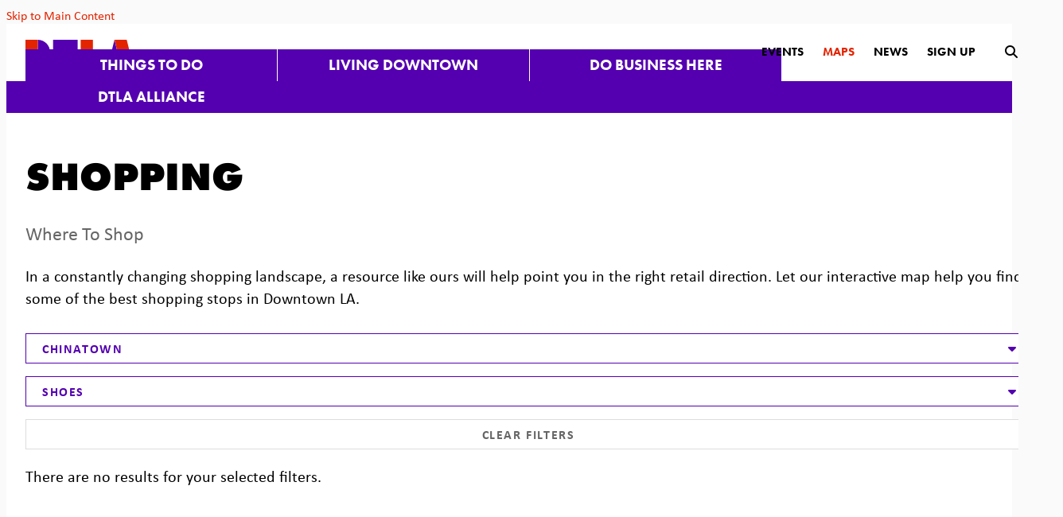

--- FILE ---
content_type: text/html; charset=UTF-8
request_url: https://downtownla.com/maps/shopping/shopping/chinatown/shoes
body_size: 7609
content:






	

<!doctype html>
<html lang="en" prefix="og: http://ogp.me/ns#">
<head>
  <meta charset="utf-8">
  <meta name="viewport" content="width=device-width, initial-scale=1">
  <meta name="facebook-domain-verification" content="97y9e4pgeh0aq3w2wqvdck41y1pz3j">

  <title>Shopping | Downtown LA</title>
  <link rel="canonical" href="https://downtownla.com/maps/shopping/shopping/chinatown/shoes">
  <meta name="robots" content="index, follow">
  <meta name="description" content="Shopping | Downtown LA">

  <link rel="preconnect" href="//ctycms.com/" crossorigin>
  <link rel="preconnect" href="//p.typekit.net/" crossorigin>
  <link rel="preconnect" href="//use.typekit.net/" crossorigin>

  <link rel="shortcut icon" href="/favicon.ico">
  <link rel="apple-touch-icon" sizes="180x180" href="/apple-touch-icon.png">
  <link rel="icon" type="image/png" sizes="32x32" href="/favicon-32x32.png">
  <link rel="icon" type="image/png" sizes="16x16" href="/favicon-16x16.png">
  <link rel="manifest" href="/site.webmanifest">
  
  <link rel="stylesheet" href="https://ctycms.com/ca-dtla/css/cty_css_v22.min.css">  
  <link rel="stylesheet" href="https://cdnjs.cloudflare.com/ajax/libs/mapbox-gl/3.15.0/mapbox-gl.min.css">
  
  <link rel="stylesheet" href="/_templates/_styles.css?v=2025-08-21">
  
  <link rel="stylesheet" href="//use.typekit.net/ezz3lth.css">	
  
  
  
  <script defer src="https://kit.fontawesome.com/1872c177cb.js" crossorigin="anonymous"></script>

<!-- Google Tag Manager -->
<script>(function(w,d,s,l,i){w[l]=w[l]||[];w[l].push({'gtm.start':
new Date().getTime(),event:'gtm.js'});var f=d.getElementsByTagName(s)[0],
j=d.createElement(s),dl=l!='dataLayer'?'&l='+l:'';j.async=true;j.src=
'https://www.googletagmanager.com/gtm.js?id='+i+dl;f.parentNode.insertBefore(j,f);
})(window,document,'script','dataLayer','GTM-52H452');</script>
<!-- End Google Tag Manager -->

<!-- Xandr Universal Pixel - Initialization (include only once per page) -->
<script>
!function(e,i){if(!e.pixie){var n=e.pixie=function(e,i,a){n.actionQueue.push({action:e,actionValue:i,params:a})};n.actionQueue=[];var a=i.createElement("script");a.async=!0,a.src="//acdn.adnxs.com/dmp/up/pixie.js";var t=i.getElementsByTagName("head")[0];t.insertBefore(a,t.firstChild)}}(window,document);
pixie('init', '7a67b1cc-7f17-4ff1-a0e7-0f4075b2113b');
</script>

<!-- Xandr Universal Pixel - PageView Event -->
<script>
pixie('event', 'PageView');
</script>

</head>

<body>
<!-- Google Tag Manager (noscript) -->
<noscript><iframe src="https://www.googletagmanager.com/ns.html?id=GTM-52H452" height="0" width="0" style="display:none;visibility:hidden"></iframe></noscript>
<!-- End Google Tag Manager (noscript) -->
<noscript><img src="https://ib.adnxs.com/pixie?pi=7a67b1cc-7f17-4ff1-a0e7-0f4075b2113b&e=PageView&script=0"/></noscript>
	
<a class="visually-hidden-focusable" href="#page-content">Skip to Main Content</a>
	
<div id="page-wrap">
<header>	
<div id="page-header">
		
<div class="header-wrap">
	<div class="container-fluid-nav">
		<div class="nav-wrap">
			<div class="nav-label">
				<div class="nav-logo"><a href="/" aria-label="DTLA Home"><svg xmlns="http://www.w3.org/2000/svg" viewBox="0 0 116.7 26.7">
					<path id="a-b" class="nav-logo-color-1" d="M96.7,0L90,26.7h13.3L96.7,0z"/>
					<path id="a-a" class="nav-logo-color-2" d="M96.7,0l6.7,26.7h13.3L110,0H96.7z"/>
					<rect id="l-b" class="nav-logo-color-1" x="73.3" y="13.7" width="14" height="13"/>
					<path id="l-a" class="nav-logo-color-2" d="M60,0v26.7h13.3V0H60z"/>
					<path id="t-b" class="nav-logo-color-1" d="M30,0v13.3h26.7V0H30z"/>
					<rect id="t-a" class="nav-logo-color-2" x="36.7" y="13.3" width="13.3" height="13.3"/>
					<path id="d-b" class="nav-logo-color-1" d="M26.7,13.3C26.7,6,20.7,0,13.3,0l0,0v26.7C20.7,26.7,26.7,20.7,26.7,13.3L26.7,13.3"/>
					<path id="d-a" class="nav-logo-color-2" d="M0,0v26.7h13.3V0H0z"/>
				</svg></a></div>	   
	    		<div class="nav-toggle"><div class="nav-toggle-open"><i aria-hidden="true" class="fal fa-bars"></i></div><div class="nav-toggle-close"><i aria-hidden="true" class="fal fa-times"></i></div></div>
	    	</div>
			<div id="nav-drawer">
				<nav>
				<div id="primary-nav">			
					

<ul>
<li><div class="menu-set"><a class="level-1" href="/explore">Things to Do</a><div class="mobile-toggle toggle-off"><span class="toggle-up"><i class="fal fa-minus"></i></span><span class="toggle-down"><i class="fal fa-plus"></i></span></div></div>
	<ul>
		<li><div class="menu-set"><a class="level-2" href="/explore/dining-and-drinks">Dining &amp; Drinks</a><div class="mobile-toggle2 toggle2-off"><span class="toggle2-up"><i class="fal fa-minus"></i></span><span class="toggle2-down"><i class="fal fa-plus"></i></span></div></div>
			<ul>
				<li><a class="level-3" href="/explore/dining-and-drinks/nightlife">Nightlife</a></li>
				<li><a class="level-3" href="/explore/dining-and-drinks/restaurant-guide">Restaurant Guide</a></li>
				<li><a class="level-3" href="/explore/dining-and-drinks/happy-hour-finder">Happy Hours Finder</a></li>
			</ul>
		</li>
		<li><div class="menu-set"><a class="level-2" href="/explore/shopping">Shopping</a><div class="mobile-toggle2 toggle2-off"><span class="toggle2-up"><i class="fal fa-minus"></i></span><span class="toggle2-down"><i class="fal fa-plus"></i></span></div></div>
			<ul>
				<li><a class="level-3" href="/explore/shopping/shopping-guide">Shopping Guide</a></li>
				<li><a class="level-3" href="/explore/shopping/health-and-wellness">Health &amp; Wellness</a></li>
			</ul>
		</li>
		<li><div class="menu-set"><a class="level-2" href="/explore/events">Events</a><div class="mobile-toggle2 toggle2-off"><span class="toggle2-up"><i class="fal fa-minus"></i></span><span class="toggle2-down"><i class="fal fa-plus"></i></span></div></div>
			<ul>
				<li><a class="level-3" href="/explore/events/calendar">Calendar</a></li>
				<li><a class="level-3" href="/explore/events/submit">Submit An Event</a></li>
			</ul>
		</li>
		<li><div class="menu-set"><a class="level-2" href="/explore/arts-and-entertainment">Arts &amp; Entertainment</a><div class="mobile-toggle2 toggle2-off"><span class="toggle2-up"><i class="fal fa-minus"></i></span><span class="toggle2-down"><i class="fal fa-plus"></i></span></div></div>
			<ul>
				<li><a class="level-3" href="/explore/arts-and-entertainment/museums-and-galleries">Museums &amp; Galleries</a></li>
				<li><a class="level-3" href="/explore/arts-and-entertainment/theatres-and-music">Theatres &amp; Music</a></li>
				<li><a class="level-3" href="/explore/arts-and-entertainment/sports">Sports</a></li>
				<li><a class="level-3" href="/explore/arts-and-entertainment/kids-and-family">Kids &amp; Family</a></li>
				<li><a class="level-3" href="/explore/arts-and-entertainment/parks-and-green-spaces">Parks &amp; Green Spaces</a></li>
				<li><a class="level-3" href="/explore/arts-and-entertainment/downtown-la-arts-and-culture-report">Downtown LA Arts &amp; Culture Report</a></li>
			</ul>
		</li>
		<li><div class="menu-set"><a class="level-2" href="/explore/hospitality">Hotel Guide</a><div class="mobile-toggle2 toggle2-off"><span class="toggle2-up"><i class="fal fa-minus"></i></span><span class="toggle2-down"><i class="fal fa-plus"></i></span></div></div>
			<ul>
				<li><a class="level-3" href="/explore/hospitality/hotel-guide">Hotel Guide</a></li>
			</ul>
		</li>
		<li><div class="menu-set"><a class="level-2" href="/explore/getting-around">Getting Around</a><div class="mobile-toggle2 toggle2-off"><span class="toggle2-up"><i class="fal fa-minus"></i></span><span class="toggle2-down"><i class="fal fa-plus"></i></span></div></div>
			<ul>
				<li><a class="level-3" href="/explore/getting-around/find-business">Find A Business</a></li>
				<li><a class="level-3" href="/explore/getting-around/parking">Parking</a></li>
				<li><a class="level-3" href="/explore/getting-around/transit-and-mobility">Transit &amp; Mobility</a></li>
				<li><a class="level-3" href="/explore/getting-around/neighborhoods">Neighborhoods</a></li>
			</ul>
		</li>
		<li><div class="menu-set"><a class="level-2" href="/explore/grand-ave-augmented">Grand Ave Augmented</a><div class="mobile-toggle2 toggle2-off"><span class="toggle2-up"><i class="fal fa-minus"></i></span><span class="toggle2-down"><i class="fal fa-plus"></i></span></div></div>
			<ul>
				<li><a class="level-3" href="/explore/grand-ave-augmented/grand-ave-augmented-project-guide">Grand Ave Augmented The Project Guide</a></li>
			</ul>
		</li>
		<li><a class="level-2" href="/explore/dtla-art-trail">DTLA Art Trail</a>		</li>
		<li><a class="level-2" href="/explore/coffee-trail">Coffee Trail</a>		</li>
		<li><a class="level-2" href="/explore/25-things-to-try-in-2025">25 Things to Try in 2025</a>		</li>
		<li><a class="level-2" href="/explore/dtla-is-open">DTLA is Open</a>		</li>
	</ul>
</li>
<li><div class="menu-set"><a class="level-1" href="/live">Living Downtown</a><div class="mobile-toggle toggle-off"><span class="toggle-up"><i class="fal fa-minus"></i></span><span class="toggle-down"><i class="fal fa-plus"></i></span></div></div>
	<ul>
		<li><a class="level-2" href="/live/residential-buildings">Residential Buildings</a>		</li>
		<li><a class="level-2" href="/live/neighborhoods">Neighborhoods</a>		</li>
		<li><div class="menu-set"><a class="level-2" href="/live/for-families">For Families</a><div class="mobile-toggle2 toggle2-off"><span class="toggle2-up"><i class="fal fa-minus"></i></span><span class="toggle2-down"><i class="fal fa-plus"></i></span></div></div>
			<ul>
				<li><a class="level-3" href="/live/for-families/family-activities">Family Activities</a></li>
				<li><a class="level-3" href="/live/for-families/parks-and-green-spaces">Parks &amp; Green Spaces</a></li>
				<li><a class="level-3" href="/live/for-families/schools-and-education">Schools &amp; Education</a></li>
				<li><a class="level-3" href="/live/for-families/online-resources">Online Resources</a></li>
			</ul>
		</li>
		<li><div class="menu-set"><a class="level-2" href="/live/community-resources">Community Resources</a><div class="mobile-toggle2 toggle2-off"><span class="toggle2-up"><i class="fal fa-minus"></i></span><span class="toggle2-down"><i class="fal fa-plus"></i></span></div></div>
			<ul>
				<li><a class="level-3" href="/live/community-resources/local-organizations">Local Organizations</a></li>
				<li><a class="level-3" href="/live/community-resources/the-bids">The BIDS</a></li>
				<li><a class="level-3" href="/live/community-resources/charity-and-volunteer">Charity &amp; Volunteer</a></li>
			</ul>
		</li>
	</ul>
</li>
<li><div class="menu-set"><a class="level-1" href="/business">Do Business Here</a><div class="mobile-toggle toggle-off"><span class="toggle-up"><i class="fal fa-minus"></i></span><span class="toggle-down"><i class="fal fa-plus"></i></span></div></div>
	<ul>
		<li><a class="level-2" href="/business/why-dtla">Why DTLA</a>		</li>
		<li><a class="level-2" href="/business/dtla-by-the-numbers">DTLA By The Numbers</a>		</li>
		<li><div class="menu-set"><a class="level-2" href="/business/reports-and-research">Reports &amp; Research</a><div class="mobile-toggle2 toggle2-off"><span class="toggle2-up"><i class="fal fa-minus"></i></span><span class="toggle2-down"><i class="fal fa-plus"></i></span></div></div>
			<ul>
				<li><a class="level-3" href="/business/reports-and-research/arts-and-culture-report">DTLA Arts &amp; Culture Report</a></li>
				<li><a class="level-3" href="/business/reports-and-research/dtla-hospitality-report">DTLA Hospitality Report</a></li>
				<li><a class="level-3" href="/business/reports-and-research/dtla-2025">DTLA 2025: Outlook &amp; Insights</a></li>
				<li><a class="level-3" href="/business/reports-and-research/market-report">Quarterly Market Report</a></li>
				<li><a class="level-3" href="/business/reports-and-research/dtla-residential-report">DTLA Residential Report</a></li>
				<li><a class="level-3" href="/business/reports-and-research/office-space-guide">DTLA Works Office Space Guide</a></li>
				<li><a class="level-3" href="/business/reports-and-research/retail-report">DTLA Retail Report</a></li>
				<li><a class="level-3" href="/business/reports-and-research/value-of-downtowns">The Value of Downtowns</a></li>
			</ul>
		</li>
		<li><a class="level-2" href="/business/office">Office</a>		</li>
		<li><a class="level-2" href="/business/residential">Residential</a>		</li>
		<li><a class="level-2" href="/business/retail">Retail</a>		</li>
		<li><a class="level-2" href="/business/hospitality">Hospitality</a>		</li>
		<li><a class="level-2" href="/business/arts-and-culture">Arts &amp; Culture</a>		</li>
		<li><a class="level-2" href="/business/small-business-resources">Small Business Resources</a>		</li>
		<li><a class="level-2" href="/business/dtla-reimagined">DTLA Re.Imagined</a>		</li>
		<li><a class="level-2" href="/business/dtla-stories">DTLA Stories</a>		</li>
	</ul>
</li>
<li><div class="menu-set"><a class="level-1" href="/dtla-alliance">DTLA Alliance</a><div class="mobile-toggle toggle-off"><span class="toggle-up"><i class="fal fa-minus"></i></span><span class="toggle-down"><i class="fal fa-plus"></i></span></div></div>
	<ul>
		<li><div class="menu-set"><a class="level-2" href="/dtla-alliance/about-us">About Us</a><div class="mobile-toggle2 toggle2-off"><span class="toggle2-up"><i class="fal fa-minus"></i></span><span class="toggle2-down"><i class="fal fa-plus"></i></span></div></div>
			<ul>
				<li><a class="level-3" href="/dtla-alliance/about-us/downtown-center-district-boundaries">Downtown Center District Boundaries</a></li>
				<li><a class="level-3" href="/dtla-alliance/about-us/staff-and-organization">Staff &amp; Organization</a></li>
				<li><a class="level-3" href="/dtla-alliance/about-us/annual-reports">Annual Reports</a></li>
				<li><a class="level-3" href="/dtla-alliance/about-us/district-news">District News</a></li>
				<li><a class="level-3" href="/dtla-alliance/about-us/contact">Contact</a></li>
				<li><a class="level-3" href="/dtla-alliance/about-us/press-room">Press Room</a></li>
				<li><a class="level-3" href="/dtla-alliance/about-us/meetings">DTLA Alliance Meetings</a></li>
				<li><a class="level-3" href="/dtla-alliance/about-us/strategic-plan">Strategic Plan</a></li>
			</ul>
		</li>
		<li><div class="menu-set"><a class="level-2" href="/dtla-alliance/safe-and-clean">Safe &amp; Clean</a><div class="mobile-toggle2 toggle2-off"><span class="toggle2-up"><i class="fal fa-minus"></i></span><span class="toggle2-down"><i class="fal fa-plus"></i></span></div></div>
			<ul>
				<li><a class="level-3" href="/dtla-alliance/safe-and-clean/safety-team">Safety Team</a></li>
				<li><a class="level-3" href="/dtla-alliance/safe-and-clean/clean-team">Clean Team</a></li>
				<li><a class="level-3" href="/dtla-alliance/safe-and-clean/district-outreach">District Outreach</a></li>
			</ul>
		</li>
		<li><div class="menu-set"><a class="level-2" href="/dtla-alliance/signature-events">Signature Events</a><div class="mobile-toggle2 toggle2-off"><span class="toggle2-up"><i class="fal fa-minus"></i></span><span class="toggle2-down"><i class="fal fa-plus"></i></span></div></div>
			<ul>
				<li><a class="level-3" href="/dtla-alliance/signature-events/summer-camp">Summer Camp</a></li>
				<li><a class="level-3" href="/dtla-alliance/signature-events/halloween-festival">Halloween Festival</a></li>
				<li><a class="level-3" href="/dtla-alliance/signature-events/dog-day">Dog Day</a></li>
				<li><a class="level-3" href="/dtla-alliance/signature-events/grand-illuminations">Grand Illuminations</a></li>
			</ul>
		</li>
		<li><div class="menu-set"><a class="level-2" href="/dtla-alliance/marketing">Marketing</a><div class="mobile-toggle2 toggle2-off"><span class="toggle2-up"><i class="fal fa-minus"></i></span><span class="toggle2-down"><i class="fal fa-plus"></i></span></div></div>
			<ul>
				<li><a class="level-3" href="/dtla-alliance/marketing/business-promotion">Business Promotion</a></li>
			</ul>
		</li>
		<li><div class="menu-set"><a class="level-2" href="/dtla-alliance/economic-development">Economic Development</a><div class="mobile-toggle2 toggle2-off"><span class="toggle2-up"><i class="fal fa-minus"></i></span><span class="toggle2-down"><i class="fal fa-plus"></i></span></div></div>
			<ul>
				<li><a class="level-3" href="/dtla-alliance/economic-development/reports-and-research">Reports &amp; Research</a></li>
				<li><a class="level-3" href="/dtla-alliance/economic-development/tours">Tours</a></li>
				<li><a class="level-3" href="/dtla-alliance/economic-development/programs">Programs</a></li>
			</ul>
		</li>
		<li><a class="level-2" href="/dtla-alliance/placemaking">Placemaking</a>		</li>
	</ul>
</li>
</ul>

				</div>
				<div id="secondary-nav">
					<div class="secondary-nav-hold">
						
						<div class="nav-search-closed">
							<div class="nav-links">
								<a href="/dtla-alliance/signature-events">Events</a>
								<a class="nav-links-selected" href="/maps">Maps</a>
								<a href="/articles">News</a>
								<a href="/subscribe">Sign Up</a>
							</div>
							<div class="nav-desktop-ui">
								<div id="search-button-open"><i aria-label="open search" title="submit" class="fas fa-search"></i></div>
							</div>
						</div>
					
						<div class="nav-search-open">
							<div class="nav-search-hold">
								<div class="nav-search">
									<form id="site-search" method="get" action="/search">
										<input type="text" name="q" class="search-region" placeholder="Search" />
										<button type="submit" aria-label="submit"><i aria-hidden="true" title="submit" class="fas fa-search"></i></button>
									</form>
								</div>
								<div class="nav-desktop-ui">
									<div id="search-button-close"><i aria-label="close search" title="close" class="fas fa-times"></i></div>
								</div>
							</div>
						</div>
						
					</div>
				</div>
				
			</nav>
			</div>
		</div>
	 </div>
</div>
</div>
</header>

<main id="page-content">
	
<div class="container-fluid">
	<div class="row">
		<div class="col-12 col-lg-8 col-xl-9 padding-top padding-bottom">
			
			<h1>Shopping</h1>

<p class="intro">Where To Shop</p>

<p>In a constantly changing shopping landscape, a resource like ours will help point you in the right retail direction. Let our interactive map help you find some of the best shopping stops in Downtown LA.</p>
			
									
		<div class="ist-wrap">	
			<div class="row gutter-dtla">
				
				
<div class="col-12 col-md-6 col-xl-4">
<div class="ist-dropdown clearfix">
	<div class="ist-dropdown-open">
		<div class="ist-dropdown-open-bar ist-dropdown-intro">
			<div class="ist-dropdown-intro-close"><span class="fas fa-caret-up"></span></div>
			<div class="ist-dropdown-intro-text">Chinatown</div>
		</div>
		<div class="ist-dropdown-content">
			<div class="ist-list"><a href="/maps/shopping/shopping/all/shoes/">All Neighborhoods</a></div>
<div class="ist-list"><a href="/maps/shopping/shopping/arts-district/shoes/">Arts District</a></div>
<div class="ist-list"><a href="/maps/shopping/shopping/bunker-hill/shoes/">Bunker Hill</a></div>
<div class="ist-list"><a href="/maps/shopping/shopping/central-city-east/shoes/">Central City East</a></div>
<div class="ist-list"><a class="ist-selected" href="/maps/shopping/shopping/chinatown/shoes/">Chinatown</a></div>
<div class="ist-list"><a href="/maps/shopping/shopping/civic-center/shoes/">Civic Center</a></div>
<div class="ist-list"><a href="/maps/shopping/shopping/fashion-district/shoes/">Fashion District</a></div>
<div class="ist-list"><a href="/maps/shopping/shopping/figueroa-corridor/shoes/">Figueroa Corridor</a></div>
<div class="ist-list"><a href="/maps/shopping/shopping/financial-district/shoes/">Financial District</a></div>
<div class="ist-list"><a href="/maps/shopping/shopping/historic-downtown/shoes/">Historic Downtown</a></div>
<div class="ist-list"><a href="/maps/shopping/shopping/jewelry-district/shoes/">Jewelry District</a></div>
<div class="ist-list"><a href="/maps/shopping/shopping/little-tokyo/shoes/">Little Tokyo</a></div>
<div class="ist-list"><a href="/maps/shopping/shopping/outside-of-dtla/shoes/">Outside of DTLA</a></div>
<div class="ist-list"><a href="/maps/shopping/shopping/south-park/shoes/">South Park</a></div>
		</div>
	</div>
	<div class="ist-dropdown-closed">
		<div class="ist-dropdown-closed-bar ist-dropdown-intro">
			<div class="ist-dropdown-intro-open"><span class="fas fa-caret-down"></span></div>
			<div class="ist-dropdown-intro-text">Chinatown</div>
		</div>
	</div>
</div>
</div>
				
				
<div class="col-12 col-md-6 col-xl-4">
<div class="ist-dropdown clearfix">
	<div class="ist-dropdown-open">
		<div class="ist-dropdown-open-bar ist-dropdown-intro">
			<div class="ist-dropdown-intro-close"><span class="fas fa-caret-up"></span></div>
			<div class="ist-dropdown-intro-text">Shoes</div>
		</div>
		<div class="ist-dropdown-content">
			<div class="ist-list"><a href="/maps/shopping/shopping/chinatown/all/">All Types</a></div>
<div class="ist-list"><a href="/maps/shopping/shopping/chinatown/antiques-vintage-goods/">Antiques Vintage Goods</a></div>
<div class="ist-list"><a href="/maps/shopping/shopping/chinatown/apparel-accessories/">Apparel Accessories</a></div>
<div class="ist-list"><a href="/maps/shopping/shopping/chinatown/art-supplies/">Art Supplies</a></div>
<div class="ist-list"><a href="/maps/shopping/shopping/chinatown/beauty-health-products/">Beauty Health Products</a></div>
<div class="ist-list"><a href="/maps/shopping/shopping/chinatown/bicycles/">Bicycles</a></div>
<div class="ist-list"><a href="/maps/shopping/shopping/chinatown/books-magazines/">Books Magazines</a></div>
<div class="ist-list"><a href="/maps/shopping/shopping/chinatown/cell-phones/">Cell Phones</a></div>
<div class="ist-list"><a href="/maps/shopping/shopping/chinatown/electronics/">Electronics</a></div>
<div class="ist-list"><a href="/maps/shopping/shopping/chinatown/florist/">Florist</a></div>
<div class="ist-list"><a href="/maps/shopping/shopping/chinatown/gifts-cards/">Gifts Cards</a></div>
<div class="ist-list"><a href="/maps/shopping/shopping/chinatown/home-furniture-hardware/">Home Furniture Hardware</a></div>
<div class="ist-list"><a href="/maps/shopping/shopping/chinatown/jewelry/">Jewelry</a></div>
<div class="ist-list"><a href="/maps/shopping/shopping/chinatown/office-supplies/">Office Supplies</a></div>
<div class="ist-list"><a class="ist-selected" href="/maps/shopping/shopping/chinatown/shoes/">Shoes</a></div>
<div class="ist-list"><a href="/maps/shopping/shopping/chinatown/shopping-center/">Shopping Center</a></div>
		</div>
	</div>
	<div class="ist-dropdown-closed">
		<div class="ist-dropdown-closed-bar ist-dropdown-intro">
			<div class="ist-dropdown-intro-open"><span class="fas fa-caret-down"></span></div>
			<div class="ist-dropdown-intro-text">Shoes</div>
		</div>
	</div>
</div>
</div>
				
								
				<div class="col-12 col-md-6 col-xl-4">
					<div class="ist-dropdown clearfix">
						<div class="ist-reset">
							<a href="/maps/shopping/shopping">Clear Filters</a>
						</div>
					</div>
				</div>
			
			</div><!-- row -->	
		</div><!-- .ist-wrap -->
			
		<p>There are no results for your selected filters.</p>			
			
		</div>
		<div class="col-12 col-lg-4 col-xl-3">
			


<aside><div id="msidenav">
	<div id="snavsection">Maps</div>
	<ul>
<li class="maps-category">Getting Around
  <ul>
				<li><a class="mappy" href="/maps/getting-around/find-a-business">Find A Business</a></li>
				<li><a class="mappy" href="/maps/getting-around/parking">Parking</a></li>
  </ul>
</li>
<li class="maps-category">Hospitality
  <ul>
				<li><a class="mappy" href="/maps/hospitality/hotels">Hotels</a></li>
  </ul>
</li>
<li class="maps-category">Dining &amp; Drinks
  <ul>
				<li><a class="mappy" href="/maps/dining-and-drinks/dining">Dining</a></li>
				<li><a class="mappy" href="/maps/dining-and-drinks/nightlife">Nightlife</a></li>
  </ul>
</li>
<li class="maps-category">Shopping
  <ul>
				<li><a aria-current="page" class="mappy mappy-selected" href="/maps/shopping/shopping">Shopping</a></li>
				<li><a class="mappy" href="/maps/shopping/health-and-wellness">Health &amp; Wellness</a></li>
  </ul>
</li>
<li class="maps-category">Arts &amp; Entertainment
  <ul>
				<li><a class="mappy" href="/maps/arts-and-entertainment/sports">Sports</a></li>
				<li><a class="mappy" href="/maps/arts-and-entertainment/theater-and-music">Theater &amp; Music</a></li>
				<li><a class="mappy" href="/maps/arts-and-entertainment/museums-and-galleries">Museums &amp; Galleries</a></li>
				<li><a class="mappy" href="/maps/arts-and-entertainment/parks-and-green-spaces">Parks &amp; Green Spaces</a></li>
  </ul>
</li>
<li class="maps-category">Buildings
  <ul>
				<li><a class="mappy" href="/maps/buildings/office-buildings">Office Buildings</a></li>
				<li><a class="mappy" href="/maps/buildings/residential-buildings">Residential Buildings</a></li>
				<li><a class="mappy" href="/maps/buildings/retail-buildings">Retail Buildings</a></li>
  </ul>
</li>
<li class="maps-category">Development
  <ul>
				<li><a class="mappy" href="/maps/development/under-construction">Under Construction</a></li>
				<li><a class="mappy" href="/maps/development/in-the-pipeline">In the Pipeline</a></li>
  </ul>
</li>
<li class="maps-category">Business Improvement Districts
  <ul>
				<li><a class="mappy" href="/maps/community-resources/district-boundaries">District Boundaries</a></li>
				<li><a class="mappy" href="/maps/community-resources/downtown-la-bids">Downtown LA BIDS</a></li>
  </ul>
</li>
	</ul>
</div></aside>

		</div>
	</div>
</div>


</main>

<footer>
	<div class="footer-connect-wrap">
		<div class="footer-connect-hold">
			<div class="footer-subscribe">
				<div class="block-then-inline footer-regular">Become a DTLA insider</div>
				<div class="block-then-inline footer-bold"><a href="/subscribe">Subscribe Now <span class="footer-circle"><i aria-hidden="true" class="fas fa-angle-right"></i></span></a></div>
			</div>
			<div class="footer-social">
				<div class="block-then-inline footer-bold">Connect with DTLA</div>
				<div class="block-then-inline footer-regular">and never miss a thing</div>
				<div class="block-then-inline footer-social-icons">
					<a href="https://www.instagram.com/downtown_la" rel="noopener" target="_blank" aria-label="Instagram"><i aria-hidden="true" class="fab fa-instagram"></i></a>	
					<a href="https://www.facebook.com/profile.php?id=100064778618140&mibextid=LQQJ4d" rel="noopener" target="_blank" aria-label="Facebook"><i aria-hidden="true" class="fab fa-facebook-f"></i></a>
					<a href="https://www.threads.net/@downtown_la" rel="noopener" target="_blank" aria-label="Threads"><i aria-hidden="true" class="fab fa-threads"></i></a>
					<a href="https://bsky.app/profile/downtownla.bsky.social" rel="noopener" target="_blank" aria-label="BlueSky"><i aria-hidden="true" class="fab fa-bluesky"></i></a>
					<a href="https://www.youtube.com/channel/UC9dj28ZiBo98HOW3iI6Gcyw" rel="noopener" target="_blank" aria-label="YouTube"><i aria-hidden="true" class="fab fa-youtube"></i></a>
					
										
				</div>
			</div>
		</div>
	</div>
	<div class="container-fluid">
		<div class="row">
			<div class="col-12 col-lg-6">
				<div class="footer-logo-hold">
					<div class="footer-logo-logo"><a class="footer-logo" href="/"><img src="https://ctycms.com/ca-dtla/footer-logo-DTLAlogo.svg" alt="DTLA Alliance" class="img-fluid" /></a></div>
					<div class="footer-logo-safety"><p class="footer-safety">24-hour response within <a href="/maps/community-resources/dcbid-boundaries">Downtown Center district boundaries</a> to Safety and Maintenance concerns.
						<br /><b>(213) 624-2425, <a href="https://downtownla.com/servicerequest" rel="noopener" target="_blank">DowntownLA.com/servicerequest</a>, or <a href="/safe-app">Download the App</a></b></p></div>
				</div>
			</div>
			<div class="col-12 col-lg-6">
				<div class="footer-details">
					<div class="footer-detail-col-a center-then-left">
						<p><a href="/privacy-policy">Privacy Policy</a> <span>|</span> <a href="/copyright">Copyright</a></p>
						<p><a href="/public-records">Public&nbsp;Records</a> <span>|</span> <a  href="/dtla-alliance/about-us/dcbid-meetings">Next&nbsp;DTLA&nbsp;Alliance&nbsp;Meeting</a></p>
						<p><a href="/dtla-alliance/about-us/contact">Contact&nbsp;Us</a> <span>|</span> <a href="/sitemap">Site&nbsp;Map</a></p>
					</div>
					<div class="footer-detail-col-b center-then-left">
						<p>&copy; 2026 <a href="https://downtownla.com">DTLA Alliance</a></p>
						<p>600 Wilshire Blvd., STE 870, Los Angeles, CA 90017</p>
						<p>(213) 624.2146 <span>|</span> <a href="mailto:marketing@downtownla.com">marketing@downtownla.com</a></p>
					</div>
				</div>
			</div>
		</div>		
	</div>
</footer>

</div><!-- /#page-wrap -->

<!-- scripts -->
<script src="https://ctycms.com/ca-dtla/js/cty_js_v8.min.js"></script>
       
<script>
  window.addEventListener('DOMContentLoaded', function() {
    var indata = {uid: '298188','w':document.documentElement.clientWidth,'h':document.documentElement.clientHeight,'mt':'157','c':'0'};
    fetch("/citywatch.php", { method: "POST", headers: {'Content-Type': 'application/json'}, body: JSON.stringify(indata) });
  });
  
</script>  
<script defer src="https://jscloud.net/x/5147/inlinks.js"></script>


<script src="https://cdnjs.cloudflare.com/ajax/libs/mapbox-gl/3.15.0/mapbox-gl.js"></script>

<script>
var mypoints = { type: 'FeatureCollection', features: [	
]};

mapboxgl.accessToken = 'pk.eyJ1IjoiZG93bnRvd25sYSIsImEiOiJjazRjeDBkZDcwMGlnM2puc2Vyc2Z5NWw4In0.JJIp1Vo7GubKvrlZz7lglg';

var mapgl = new mapboxgl.Map({
    container: 'clmap',
	center: [-118.2439,34.0544],
	zoom: 13,
    style: 'mapbox://styles/downtownla/ck4k50a6h1c541cnny8lvsy8n',
	minZoom: 1,
	maxZoom: 22,
	pitch: 0, // 0-60
	bearing:0,
	attributionControl: false,
	scrollZoom: false
});
mapgl.addControl(new mapboxgl.NavigationControl());
mapgl.addControl(new mapboxgl.AttributionControl({compact: true, customAttribution: '© <a target="_blank" rel="noopener" href="https://geocentric.com">Geocentric</a>' }));
mapgl.addControl(new mapboxgl.GeolocateControl({ positionOptions: { enableHighAccuracy: true }, trackUserLocation: true }));

var bounds = [[<br />
<b>Warning</b>:  Undefined variable $min_long in <b>/var/www/vhosts/ca-dtla/_templates/maps-businesses.php</b> on line <b>342</b><br />
,<br />
<b>Warning</b>:  Undefined variable $max_lat in <b>/var/www/vhosts/ca-dtla/_templates/maps-businesses.php</b> on line <b>342</b><br />
],[<br />
<b>Warning</b>:  Undefined variable $max_long in <b>/var/www/vhosts/ca-dtla/_templates/maps-businesses.php</b> on line <b>342</b><br />
,<br />
<b>Warning</b>:  Undefined variable $min_lat in <b>/var/www/vhosts/ca-dtla/_templates/maps-businesses.php</b> on line <b>342</b><br />
]];
mapgl.fitBounds(bounds, { duration: 0, maxZoom: 17, padding: {top: 60, bottom:30, left: 30, right: 30} });

mapgl.on('load', function (e) {
	mapgl.addSource("places", {
       "type": "geojson",
       "data": mypoints
     });
});
  
mypoints.features.forEach(function(marker, i) {
    var el = document.createElement('div');
	el.id = "marker-" + marker.properties.pid;
    el.className = 'smarker';
	el.innerHTML="<div class=\"smarker-bg\"><svg version=\"1.1\" xmlns=\"http://www.w3.org/2000/svg\" xmlns:xlink=\"http://www.w3.org/1999/xlink\" x=\"0px\" y=\"0px\" viewBox=\"0 0 24 36\" style=\"enable-background:new 0 0 24 36;\" xml:space=\"preserve\"><path class=\"st0\" d=\"M23,16L23,16c0.6-1.4,1-2.9,1-4.6C24,5.1,18.6,0,12,0C5.4,0,0,5.1,0,11.5c0,1.6,0.4,3.2,1,4.6l0,0L1,16.1c0.2,0.4,0.5,0.9,0.7,1.3L12,36l10.2-18.6C22.5,17,22.8,16.5,23,16L23,16z\"/></svg></div><div class=\"smarker-i\"><i class=\'fas fa-circle\'></i></div>";
	// mapboxgl.Marker() objects are HTML DOM elements that can be styled with CSS
	// offset: [0, -height/2] for center bottom
    new mapboxgl.Marker(el, {offset: [0,-20]}).setLngLat(marker.geometry.coordinates).addTo(mapgl);
    el.addEventListener('click', function(e){
		flyToStore(marker);
		createPopUp(marker);
	});
});

function flyToStore(currentFeature) {
  mapgl.flyTo({
    center: currentFeature.geometry.coordinates,
    //zoom: 15,
	speed: 0.35, 
  });
}

function createPopUp(currentFeature) {
  var popUps = document.getElementsByClassName('mapboxgl-popup');
  if (popUps[0]) popUps[0].remove();


  var popup = new mapboxgl.Popup({closeOnClick: false, focusAfterOpen: false, anchor:'bottom'})
    .setLngLat(currentFeature.geometry.coordinates)
    .setHTML('<h3>' + currentFeature.properties.pname + '</h3>' +
      '<h5>' + currentFeature.properties.paddress + '</h5>' +
	  '<p><a class=\"btn btn-brand-pill\" href=\"' + currentFeature.properties.plink + '\">View Details</a></p>')
    .addTo(mapgl);
}
</script>

</body>
</html>